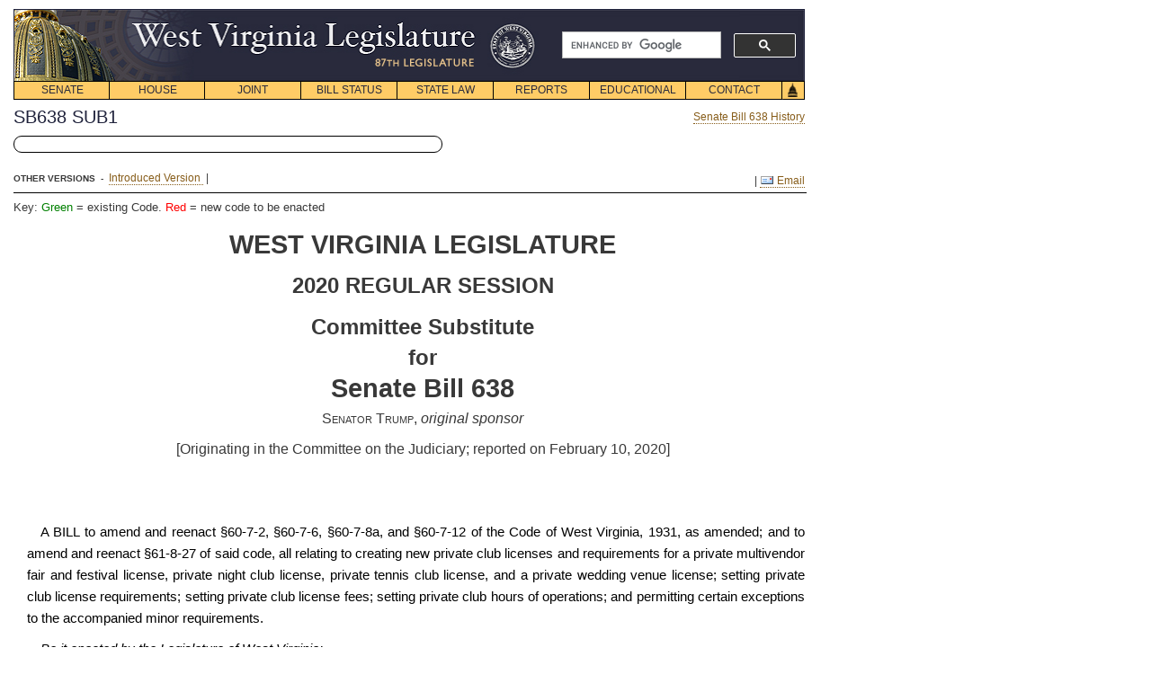

--- FILE ---
content_type: text/html;charset=UTF-8
request_url: https://www.wvlegislature.gov/bill_status/bills_text.cfm?billdoc=SB638%20SUB1.htm&yr=2020&sesstype=RS&billtype=B&houseorig=S&i=638
body_size: 71741
content:
<!doctype html>
<html lang="en">
<head>
<meta charset="utf-8" />


<script type="text/javascript" src="https://code.jquery.com/jquery-1.11.3.min.js"></script>
<script type="text/javascript" src="/js/jquery.cookie.js"></script>
<script type="text/javascript" src="/js/md5.js"></script>
<script type="text/javascript" src="/js/bpopup-0.11.0.min.js"></script>
<style>
.keytext{
	display:hidden;
	font-size:13px;
	margin: 0 0 20px;
}
</style>



<title>SB 638 Text</title>
<meta name="description" content="Bill Status - Bill Text">
<meta name="keywords" content="Legislation, Bill, bill text, West Virginia Bills, West Virginia Bill, West Virginia Legislature, West Virginia, Legislature, WV">
<LINK REL="SHORTCUT ICON" HREF="../images/home_link.gif">

<style type="text/css">
	body,p {margin: 10px 0 0 15px !important;
	padding: 0px !important;
	font-size: 100% !important;
	font: inherit !important;
	font-family: Arial, Helvetica, sans-serif !important;
	vertical-align: baseline !important;
}
#pod-icon{
padding: 5px 5px 12px 10px;
width: 460px;
border: 1px solid black;
border-radius: 10px;
margin-top:8px;
}
#pod-popup{
    background-color:#fff;
    border-radius:5px;
    color:#000;
    display:none; 
    padding:20px;
    min-width:400px;
    min-height: 180px;
}
#pod-popup h3{padding: 0px 10px 10px 0px}
.pod-meta{width:400px;font-size:15px;background-color:#eee;padding:5px;margin:0 0 4px;float:left}
.b-close{
    cursor:pointer;
    position:absolute;
    right:10px;
    top:5px;
}
.b-close img{
width: 40px;
height: auto;
}
 span {font-family: Arial, Helvetica, sans-serif !important;}
 
 p {text-indent: 15px !important;
 line-height:24px !important;}
 .meta-input{
 float:right;
 width:300px;
 font-size:14px;
 }
 #pod-minus{
 margin-left:5px!important;
 width:40px;height:auto
 }
 #pod-plus{
 margin:10px 0 0 0;
 width:40px;
 height:auto
 }
 #pod-count{
 font-size:15px;
 padding:6px;
 }
 #pod-ok{
 width:28px;
 height:auto;
 margin-top:5px;
 }
 #pod-go{
 float:right;
 }
 .pod-input-error{
 border:2px solid red;
 }
 .pod-row{
 vertical-align:middle;
 height:24px;
 padding:0;
 margin:2px 0 4px;
 }
 .del-pod{
 float:left;
 margin:0 4px 0}
</style>

<link rel="stylesheet" type="text/css" href="../styletest1.css" media="screen">
<link rel="stylesheet" type="text/css" href="../stylebillstatus.css" media="screen">
<link rel="stylesheet" type="text/css" href="../printbstat.css" media="print">


<meta name="viewport" content="width=device-width, initial-scale=1">
<script async src="https://cse.google.com/cse.js?cx=5c3144a0752ec82d3"></script>
<script type="text/javascript">

function MM_reloadPage(init) {  //reloads the window if Nav4 resized
  if (init==true) with (navigator) {if ((appName=="Netscape")&&(parseInt(appVersion)==4)) {
    document.MM_pgW=innerWidth; document.MM_pgH=innerHeight; onresize=MM_reloadPage; }}
  else if (innerWidth!=document.MM_pgW || innerHeight!=document.MM_pgH) location.reload();
}
function _autoLayers() { //v1.4 by PVII
 var g,b,k,f,args=_autoLayers.arguments;a=parseInt(args[0]);if(isNaN(a))a=0;
 if(!document.setc){c=new Array();document.setc=true;for(var u=0;u<10;u++){
 c[u]=new Array();}}for(k=0;k<c[a].length;k++){if((g=MM_findObj(c[a][k]))!=null){
 b=(document.layers)?g:g.style;b.visibility="hidden";}}for(k=1;k<args.length;k++){
 if((g=MM_findObj(args[k]))!=null){b=(document.layers)?g:g.style;b.visibility="visible";f=false;
 for(var j=0;j<c[a].length;j++){if(args[k]==c[a][j]) {f=true;}}
 if(!f){c[a][c[a].length++]=args[k];}}}
}
function _Snap() { //v2.65 by PVII
 var x,y,ox,bx,oy,p,tx,a,b,k,d,da,e,el,tw,q0,xx,yy,w1,pa='px',args=_Snap.arguments;a=parseInt(a);
 if(document.layers||window.opera){pa='';}for(k=0;k<(args.length);k+=4){
 if((g=MM_findObj(args[k]))!=null){if((el=MM_findObj(args[k+1]))!=null){
 a=parseInt(args[k+2]);b=parseInt(args[k+3]);x=0;y=0;ox=0;oy=0;p="";tx=1;
 da="document.all['"+args[k]+"']";if(document.getElementById){
 d="document.getElementsByName('"+args[k]+"')[0]";if(!eval(d)){
 d="document.getElementById('"+args[k]+"')";if(!eval(d)){d=da;}}
 }else if(document.all){d=da;}if(document.all||document.getElementById){while(tx==1){
 p+=".offsetParent";if(eval(d+p)){x+=parseInt(eval(d+p+".offsetLeft"));y+=parseInt(eval(d+p+".offsetTop"));
 }else{tx=0;}}ox=parseInt(g.offsetLeft);oy=parseInt(g.offsetTop);tw=x+ox+y+oy;
 if(tw==0||(navigator.appVersion.indexOf("MSIE 4")>-1&&navigator.appVersion.indexOf("Mac")>-1)){
  ox=0;oy=0;if(g.style.left){x=parseInt(g.style.left);y=parseInt(g.style.top);}else{
  w1=parseInt(el.style.width);bx=(a<0)?-5-w1:-10;a=(Math.abs(a)<1000)?0:a;b=(Math.abs(b)<1000)?0:b;
  x=document.body.scrollLeft+event.clientX+bx;y=document.body.scrollTop+event.clientY;}}
 }else if(document.layers){x=g.x;y=g.y;q0=document.layers,dd="";for(var s=0;s<q0.length;s++){
  dd='document.'+q0[s].name;if(eval(dd+'.document.'+args[k])){x+=eval(dd+'.left');y+=eval(dd+'.top');
  break;}}}e=(document.layers)?el:el.style;xx=parseInt(x+ox+a),yy=parseInt(y+oy+b);
 if(navigator.appVersion.indexOf("MSIE 5")>-1 && navigator.appVersion.indexOf("Mac")>-1){
  xx+=parseInt(document.body.leftMargin);yy+=parseInt(document.body.topMargin);}
 e.left=xx+pa;e.top=yy+pa;}}}
}
function _hideDiv(evt) { //v1.3 by PVII
 var b,relT,mT=false; 
 if(document.layers){b=evt.target;if(b.aHide){
  b.visibility="hidden";}else{routeEvent(evt);}
 }else if(document.all&&!window.opera){b=event.srcElement;
  while(b!=null){if(b.tagName=="DIV" && b.ahD){mT=true;break;}b=b.parentElement;}
  if(!b.contains(event.toElement)){b.style.visibility="hidden";}
 }else if(document.getElementById){b=evt.currentTarget;relT=evt.relatedTarget;
  while(relT!=null){if(b==relT){mT=true;break;}
  relT=relT.parentNode;}if(!mT){b.style.visibility="hidden";}}
}
function _autoHide() { //v1.3 by PVII
 var i,g,args=_autoHide.arguments;
 for(i=0;i<args.length;i++){if((g=MM_findObj(args[i]))!=null){
  g.aHide=true;if(document.layers){
  g.captureEvents(Event.MOUSEOUT);}g.onmouseout=_hideDiv;g.ahD=true;}}
}
function MM_findObj(n, d) { //v4.01
  var p,i,x;  if(!d) d=document; if((p=n.indexOf("?"))>0&&parent.frames.length) {
    d=parent.frames[n.substring(p+1)].document; n=n.substring(0,p);}
  if(!(x=d[n])&&d.all) x=d.all[n]; for (i=0;!x&&i<d.forms.length;i++) x=d.forms[i][n];
  for(i=0;!x&&d.layers&&i<d.layers.length;i++) x=MM_findObj(n,d.layers[i].document);
  if(!x && d.getElementById) x=d.getElementById(n); return x;
}
function MM_swapImage() { //v3.0
  var i,j=0,x,a=MM_swapImage.arguments; document.MM_sr=new Array; for(i=0;i<(a.length-2);i+=3)
   if ((x=MM_findObj(a[i]))!=null){document.MM_sr[j++]=x; if(!x.oSrc) x.oSrc=x.src; x.src=a[i+2];}
}
function MM_preloadImages() { //v3.0
 var d=document; if(d.images){ if(!d.MM_p) d.MM_p=new Array();
   var i,j=d.MM_p.length,a=MM_preloadImages.arguments; for(i=0; i<a.length; i++)
   if (a[i].indexOf("#")!=0){ d.MM_p[j]=new Image; d.MM_p[j++].src=a[i];}}
}
 
//  function hov(loc,cls){
//  if(loc.className)
//  loc.className=cls;}
//-->

function init() {
_autoHide('subs1','subs2','subs3','subs4','subs5','subs6','subs7','subs8')
} 

window.onload= init;
</script>


<!-- Google tag (gtag.js) edited 12-11-2023 JDT//DO NOT TOUCH-->
<script async src="https://www.googletagmanager.com/gtag/js?id=G-EED2LTLF4G "></script>
<script>
  window.dataLayer = window.dataLayer || [];
  function gtag(){dataLayer.push(arguments);}
  gtag('js', new Date());

  gtag('config', 'G-EED2LTLF4G ');
</script>
<!-- edited 12-11-2023 JDT//DO NOT TOUCH-->

</head>
<body>
<div id="navskip"><a href="#main" name="begin">skip navigation</a></div>

<div id="mainsearch">
	
	
		<div class="gcse-searchbox-only" data-resultsUrl="https://www.wvlegislature.gov/search.cfm" data-enableHistory="true"></div>
	
</div>


<div id="logo"><img src="/images/header.png" usemap="#m_header" alt="header" name="header" width="878" height="80"  onMouseOver="_autoLayers(0)" >
<map name="m_header"><area shape="rect" coords="126,10,515,53" href="/index.cfm" alt="header"></map></div>

<div id="trigger1"><a href="#" onKeyPress="_autoLayers(0,'subs1');_Snap('mb1','subs1',1,22)" onMouseOver="_autoLayers(0,'subs1');_Snap('mb1','subs1',1,22)">SENATE</a></div>
<div id="subs1" class="submenus">
<a href="/Senate1/president.cfm">PRESIDENT</a>
<a href="/Senate1/roster.cfm">SENATORS</a>
<a href="/committees/senate/main.cfm">COMMITTEES</a>
<a href="http://www.wvlegislature.gov/live.cfm">VIDEO/AUDIO</a>
<a href="/redistricting.cfm">DISTRICT MAPS</a>
<a href="/Senate1/clerk.cfm">SENATE CLERK</a>
<a href="/Senate1/rules.cfm">SENATE RULES</a>
</div>

<div id="trigger2"><a href="#"  onKeyPress="_autoLayers(0,'subs2');_Snap('mb2','subs2',0,22)" onMouseOver="_autoLayers(0,'subs2');_Snap('mb2','subs2',0,22)">HOUSE</a></div>
<div id="subs2" class="submenus">
<a href="/House/speaker.cfm">SPEAKER</a>
<a href="/House/roster.cfm">DELEGATES</a>
<a href="/committees/house/main.cfm">COMMITTEES</a>
<a href="http://www.wvlegislature.gov/live.cfm">VIDEO/AUDIO</a>
<a href="/redistricting.cfm">DISTRICT MAPS</a>
<a href="/House/clerk.cfm">HOUSE CLERK</a>
<a href="/House/rules.cfm">HOUSE RULES</a>
<a href="//house.wvlegislature.gov/">HOUSE STAFF</a>
</div>

<div id="trigger3"><a href="#"  onKeyPress="_autoLayers(0,'subs3');_Snap('mb3','subs3',1,22)" onMouseOver="_autoLayers(0,'subs3');_Snap('mb3','subs3',1,22)">JOINT</a></div>
<div id="subs3" class="submenus">
<a href="/committees/interims/interims.cfm">INTERIM COMMITTEES</a>
<a href="/Joint/administrator.cfm">LEGISLATIVE ADMINISTRATOR</a>
<a href="/Joint/legis_services.cfm">LEGISLATIVE SERVICES DIVISION</a>
<a href="/Joint/legisinfo.cfm">PUBLIC INFORMATION</a>
<a href="/Joint/computercenter.cfm">LEGISLATIVE AUTOMATED SYSTEMS DIVISION</a>
<a href="/Joint/legislative-auditor.cfm">LEGISLATIVE AUDITOR'S OFFICE</a>
<a href="/Joint/perd.cfm">PERFORMANCE EVALUATION & RESEARCH DIVISION</a>
<a href="/Joint/postaudit.cfm">POST AUDIT DIVISION</a>
<a href="/Joint/budget.cfm">BUDGET DIVISION</a>
<a href="/Joint/fiscal-regulatory.cfm">REGULATORY AND FISCAL AFFAIRS DIVISION</a>
<a href="//claims.wvlegislature.gov/">CLAIMS COMMISSION</a>
<a href="/Joint/victims.cfm">CRIME VICTIMS</a>
<a href="/Joint/rule_making.cfm">RULE-MAKING REVIEW</a>
<a href="/Joint/csi.cfm">SPECIAL INVESTIGATIONS</a>
<a href="/Interims/judicial_comp.cfm">JUDICIAL COMP. COMMISSION</a>
<a href="/Joint/rules.cfm">JOINT RULES</a>
<a href="//staff.wvlegislature.gov/"><strong>STAFF INFO</strong></a></div>


<div id="trigger4"><a href="#" onKeyPress="_autoLayers(0,'subs4');_Snap('mb4','subs4',1,22)" onMouseOver="_autoLayers(0,'subs4');_Snap('mb4','subs4',1,22)">BILL STATUS</a></div>
<div id="subs4" class="submenus">
<a href="/Bill_Status/bill_status.cfm">BILL STATUS</a>
<a href="/billstatus_personalized/persbills_login.cfm">BILL TRACKING</a></div>

<div id="trigger5"><a href="#" onKeyPress="_autoLayers(0,'subs5');_Snap('mb5','subs5',1,22)" onMouseOver="_autoLayers(0,'subs5');_Snap('mb5','subs5',1,22)">STATE LAW</a></div>
<div id="subs5" class="submenus">

<a href="//code.wvlegislature.gov">WEST VIRGINIA CODE</a>
<a href="/Educational/publications.cfm#acts">ACTS OF THE LEGISLATURE</a>
<a href="/Educational/publications/WVCode1931.cfm">CODE OF 1931</a>
<a href="/WVCODE/WV_CON.cfm">WV CONSTITUTION</a>
<a href="/WVCODE/US_CON.cfm">US CONSTITUTION</a>
</div>

<div id="trigger6"><a href="#"   onKeyPress="_autoLayers(0,'subs6');_Snap('mb6','subs6',1,22)" onMouseOver="_autoLayers(0,'subs6');_Snap('mb6','subs6',1,22)">REPORTS</a></div>
<div id="subs6" class="submenus">

<a href="/Reports/Agency_Reports/agencylist_all.cfm">AGENCY REPORTS</a>
<a href="/SAGA/Agency.cfm">AGENCY GRANT AWARDS</a>
<a href="/Joint/PERD/reports.cfm">PERFORMANCE EVALUATIONS</a>
<a href="/Joint/Postaudit/reports.cfm">POST AUDITS</a>

</div>

<div id="trigger7"><a href="#"  onKeyPress="_autoLayers(0,'subs7');_Snap('mb7','subs7',1,22)" onMouseOver="_autoLayers(0,'subs7');_Snap('mb7','subs7',1,22)">EDUCATIONAL</a></div>
<div id="subs7" class="submenus">
<a href="/Educational/citizens/guide.cfm">CITIZEN&#8217;S GUIDE</a>
<a href="/Educational/internship.cfm">INTERNSHIP PROGRAM</a>
<a href="//home.wvlegislature.gov/page-program/">PAGE PROGRAM</a>

<a href="/Educational/publications.cfm">PUBLICATIONS</a>
<a href="/photos" title="Visit the Legislature's Capitol Photo Gallery">PHOTO GALLERY</a>
<a href="/Educational/Capitol_History/cap.cfm">CAPITOL HISTORY</a>
<a href="/Educational/Bill_Becomes_Law/Bill_Becomes_Law.cfm">HOW A BILL BECOMES LAW</a>
<!--<a href="/Educational/Kids_Page/kids.html">Kids&#8217; Page</a>--></div>

<div id="trigger8"><a href="#"  onKeyPress="_autoLayers(0,'subs8');_Snap('mb8','subs8',1,22)" onMouseOver="_autoLayers(0,'subs8');_Snap('mb8','subs8',1,22)">CONTACT</a></div>
<div id="subs8" class="submenus">
<a href="/Senate1/roster.cfm">SENATE ROSTER</a>
<a href="/House/roster.cfm">HOUSE ROSTER</a>
<!--<a href="/Contact/capmail.cfm">All Members List</a>-->
<a href="/Joint/legisinfo.cfm">PUBLIC INFO.</a>
<a href="/News_release/news.cfm">NEWS RELEASES</a>
<a href="/Contact/Links/links.cfm">HELPFUL LINKS</a></div>

<div id="triggerhome">
<img name="Home" src="/images/Home.gif" usemap="#m_Home" alt="home" height="21" width="26"></div>

<map name="m_Home">
<area shape="rect" coords="0,0,26,21" href="/index.cfm" alt="home" onMouseOut="MM_swapImage('Home','','/images/Home.gif',1);"  onMouseOver="MM_swapImage('Home','','/images/Home_f2.gif',1);_autoLayers(0)">
</map>

<a name="main" id="main"></a>

<div id="wrapper">

<span id='billversion' class="boldtxthead">
SB638 SUB1 
</span>




<span class="billemail">


<a href="bills_history.cfm?year=2020&sessiontype=RS&input=638"> 
Senate Bill 638 History</a>


</span><br>

<div class='noprint' id='pod-icon' data-qty='0' data-version='' data-remoteip='18.118.139.146' data-billchamber='Senate' data-year='2020' data-billnumber='Bill 638'>
</div>

<br>




<font size="-2"><b>OTHER VERSIONS</b> &nbsp;-&nbsp;</font>

<a href="bills_text.cfm?billdoc=SB638 INTR.htm&yr=2020&sesstype=RS&billtype=B&houseorig=S&i=638" title="HTML  - Introduced Version
 - Senate Bill 638">
Introduced Version
</a>&nbsp;|&nbsp;



<span class="billemail">

<font size="-2"><b></b>&nbsp;</font>
  

 <!--EMAIL-->&nbsp;|&nbsp;<a href="mailto:?subject=SB 638 - Creating new private club licenses and requirements&amp;body=https://www.wvlegislature.gov/bill_status/bills_text.cfm?billdoc=SB638+SUB1.htm%26yr=2020%26sesstype=RS%26billtype=B%26houseorig=S%26i=638"><img src="../images/mail_icon.gif"> Email</a><!--EMAIL-->

</span>




<hr noshade color="#000000" width="880px" size="1px" align="left">



 <div class='keytext'>Key: <span style='color:green'>Green</span> = existing Code. <span style='color:red'>Red</span> = new code to be enacted</div>
<div class='textcontainer'>





<div class=WordSection1>

<p class=TitlePageOrigin>WEST virginia legislature</p>

<p class=TitlePageSession>2020 regular session</p>

<p class=TitlePageBillPrefix>Committee Substitute</p>

<p class=TitlePageBillPrefix>for</p>

<p class=BillNumber>Senate Bill 638</p>

<p class=References><span style='font-variant:small-caps'>Senator Trump, </span><i>original
sponsor</i></p>

<p class=References>[Originating in the Committee on the Judiciary; reported on
February 10, 2020]</p>

</div>

<b><span style='font-size:22.0pt;line-height:200%;font-family:"Arial",sans-serif;
color:windowtext;text-transform:uppercase'><br clear=all style='page-break-before:
always'>
</span></b>

<div class=WordSection2>

<p class=TitleSection><span style='color:windowtext'>A BILL to amend and
reenact §60-7-2, §60-7-6, §60-7-8a, and §60-7-12 of the Code of West Virginia,
1931, as amended; and to amend and reenact §61-8-27 of said code, all relating
to creating new private club licenses and requirements for a private
multivendor fair and festival license, private night club license, private
tennis club license, and a private wedding venue license; setting private club
license requirements; setting private club license fees; setting private club
hours of operations; and permitting certain exceptions to the accompanied minor
requirements.</span></p>

<p class=EnactingClause><span style='color:windowtext'>Be it enacted by the
Legislature of West Virginia:</span></p>

</div>

<i><span style='font-size:11.0pt;line-height:200%;font-family:"Arial",sans-serif;
color:windowtext'><br clear=all style='page-break-before:auto'>
</span></i>

<div class=WordSection3>

<p class=ChapterHeading><span style='color:windowtext'>CHAPTER 60. STATE
CONTROL OF ALCOHOLIC LIQUORS.</span></p>

</div>

<b><span style='font-size:14.0pt;line-height:200%;font-family:"Arial",sans-serif;
color:windowtext;text-transform:uppercase'><br clear=all style='page-break-before:
auto'>
</span></b>

<div class=WordSection4>

<p class=ArticleHeading><span style='color:windowtext'>ARTICLE 7. LICENSES TO
PRIVATE CLUBS.</span></p>

</div>

<b><span style='font-size:12.0pt;line-height:200%;font-family:"Arial",sans-serif;
color:windowtext;text-transform:uppercase'><br clear=all style='page-break-before:
auto'>
</span></b>

<div class=WordSection5>

<p class=SectionHeading><span style='color:windowtext'>§60-7-2. Definitions;
power to lease building for establishment of private club.</span></p>

</div>

<b><span style='font-size:11.0pt;line-height:200%;font-family:"Arial",sans-serif;
color:windowtext'><br clear=all style='page-break-before:auto'>
</span></b>

<div class=WordSection6>

<p class=SectionBody><span style='color:windowtext'>Unless the context in which
used clearly requires a different meaning, as used in this article:</span></p>

<p class=SectionBody><span style='color:windowtext'>(a) “Applicant” means a
private club applying for a license under the provisions of this article.</span></p>

<p class=SectionBody><span style='color:windowtext'>(b) “Code” means the
official Code of West Virginia, 1931, as amended.</span></p>

<p class=SectionBody><span style='color:windowtext'>(c) “Commissioner” means
the West Virginia Alcohol Beverage Control Commissioner.</span></p>

<p class=SectionBody><span style='color:windowtext'>(d) “Licensee” means the
holder of a license to operate a private club granted under this article, which
<s>license shall remain</s> <u>is</u> unexpired, unsuspended, and unrevoked.</span></p>

<p class=SectionBody><span style='color:windowtext'>(e) “Private club” means
any corporation or unincorporated association which either: (1) Belongs to or
is affiliated with a nationally recognized fraternal or veterans’ organization which
is operated exclusively for the benefit of its members, which pays no part of
its income to its shareholders or individual members, which owns or leases a
building or other premises to which club are admitted only duly elected or
approved dues-paying members in good standing of the corporation or association
and their guests while in the company of a member and to which club the general
public is not admitted, and which club maintains in the building or on the
premises a suitable kitchen and dining facility with related equipment for
serving food to members and their guests; <s>or</s> (2) is a nonprofit social
club, which is operated exclusively for the benefit of its members, which pays
no part of its income to its shareholders or individual members, which owns or
leases a building or other premises to which club are admitted only duly
elected or approved dues-paying members in good standing of the corporation or
association and their guests while in the company of a member and to which club
the general public is not admitted, and which club maintains in the building or
on the premises a suitable kitchen and dining facility with related equipment
for serving food to members and their guests; <s>or</s> (3) is organized and
operated for legitimate purposes which has at least 100 duly elected or
approved dues-paying members in good standing, which owns or leases a building
or other premises, including any vessel licensed or approved by any federal
agency to carry or accommodate passengers on navigable waters of this state, to
which club are admitted only duly elected or approved dues-paying members in
good standing of the corporation or association and their guests while in the
company of a member and to which club the general public is not admitted, and
which club maintains in the building or on the premises a suitable kitchen and
dining facility with related equipment and employs a sufficient number of
persons for serving meals to members and their guests; or (4) is organized for
legitimate purposes and owns or leases a building or other delimited premises
in any state, county, or municipal park or at any airport, in which building or
premises a club has been established, to which club are admitted only duly
elected and approved dues-paying members in good standing and their guests
while in the company of a member and to which club the general public is not
admitted, and which maintains in connection with the club a suitable kitchen
and dining facility and related equipment and employs a sufficient number of
persons for serving meals in the club to the members and their guests. </span></p>

<p class=SectionBody><span style='color:windowtext'>(f) “Private fair and
festival” means an applicant for a private club or a licensed private club
meeting the requirements of §60-7-8a of this code for a temporary event, <s>and
the criteria set forth in this subsection</s> which:</span></p>

<p class=SectionBody><span style='color:windowtext'>(1) Has at least 100
members;</span></p>

<p class=SectionBody><span style='color:windowtext'>(2) Has been sponsored,
endorsed, or approved, in writing, by the governing body (or its duly elected
or appointed officers) of either the municipality or of the county wherein the
festival, fair, or other event is to be conducted; </span></p>

<p class=SectionBody><span style='color:windowtext'>(3) Shall prepare, provide,
or engage a food caterer to provide adequate freshly prepared food or meals to
serve its stated members and guests who will be attending the temporary
festival, fair, or other event, and further shall provide any documentation or
agreements of such to the commissioner prior to approval; </span></p>

<p class=SectionBody><span style='color:windowtext'>(4) Shall not use
third-party entities or individuals to purchase, sell, furnish, or serve
alcoholic liquors (liquor and wine), nonintoxicating beer, or nonintoxicating
craft beer; </span></p>

<p class=SectionBody><span style='color:windowtext'>(5) Shall provide adequate
restroom facilities, whether permanent or portable, to serve the stated members
and guests who will be attending the festival, fair, or other event; </span></p>

<p class=SectionBody><span style='color:windowtext'>(6) Shall provide a
floorplan for the proposed premises with a defined and bounded area <u>which
may include both indoor and outdoor property</u>  to safely account for the
ingress and egress of stated members and guests who will be attending the
festival, fair, or other event, <u>the  floorplan shall comprise the licensed
premises, which is authorized for the lawful sale, service, and consumption of
alcoholic liquors throughout the licensed premises whether these activities
were conducted in a building or structure, or outdoors while on the licensed premises;</u>
<s>and</s></span></p>

<p class=SectionBody><u><span style='color:windowtext'>(7) Meets and be subject
to all other private club requirements; and</span></u></p>

<p class=SectionBody><s><span style='color:windowtext'>(7)</span></s><span
style='color:windowtext'> <u>(8)</u> <s>Utilizes</s> <u>Uses</u> an age
verification system approved by the commissioner.</span></p>

<p class=SectionBody><span style='color:windowtext'>(g) “Private hotel” means
an applicant for a private club or licensed private club licensee which:</span></p>

<p class=SectionBody><span style='color:windowtext'>(1) Has at least 2,000
members;</span></p>

<p class=SectionBody><span style='color:windowtext'>(2) Offers short-term,
daily rate accommodations or lodging for members and their guests amounting to
at least 30 separate bedrooms, and also offers a conference center for
meetings;</span></p>

<p class=SectionBody><span style='color:windowtext'>(3) Operates a restaurant
and full kitchen with ovens, four-burner ranges, walk-in freezers, and other
kitchen utensils and apparatus as determined by the commissioner on the
licensed premises and serves freshly prepared food at least 20 hours per week;</span></p>

<p class=SectionBody><span style='color:windowtext'>(4) Maintains, at any one
time, $2,500 of fresh food inventory capable of being prepared in the private
hotel’s full kitchen, and in calculating the food inventory the commissioner
may not include microwavable, frozen, or canned foods;</span></p>

<p class=SectionBody><span style='color:windowtext'>(5) Owns or leases,
controls, operates, and uses acreage amounting to more than one acre but fewer
than three acres, which are contiguous acres of bounded or fenced real property
which would be listed on the licensee’s floorplan and would be used for hotel
and conferences and large contracted-for group-type events such as weddings,
reunions, conferences, meetings, and sporting or recreational events;</span></p>

<p class=SectionBody><span style='color:windowtext'>(6) Lists in the
application referenced in subdivision (5) of this subsection the entire
property and all adjoining buildings and structures on the private hotel’s floorplan
which would comprise the licensed premises, <u>and</u> which would be
authorized for the lawful sales, service, and consumption of alcoholic liquors
throughout the licensed premises whether these activities were conducted in a
building or structure or outdoors while on the private hotel’s licensed
premises and as noted on the private hotel’s floorplan;</span></p>

<p class=SectionBody><span style='color:windowtext'>(7) Has an identified
person, persons, or entity that has right, title, and ownership or lease
interest in the real property buildings and structures located on the proposed
licensed premises; <s>and</s></span></p>

<p class=SectionBody><u><span style='color:windowtext'>(8) Meets and is subject
to all other private club requirements; and</span></u><span style='color:windowtext'>
</span></p>

<p class=SectionBody><s><span style='color:windowtext'>(8)</span></s><span
style='color:windowtext'> <u>(9)</u> <s>Utilizes</s> <u>Uses</u> an age
verification system approved by the commissioner. </span></p>

<p class=SectionBody><span style='color:windowtext'>(h) <u>“Private multivendor
fair and festival” means an applicant for a private club or a licensed private
club meeting the requirements of §60-7-8a of this code for a temporary one-day
event where multiple vendors  share liability and apply for a temporary license
with each vendor being permitted to temporarily purchase, sell, furnish, or
serve alcoholic liquors (liquor and wine), nonintoxicating beer, or
nonintoxicating craft beer, and which:</u></span></p>

<p class=SectionBody><u><span style='color:windowtext'>(1) Has at least </span></u><u><span
style='font-size:10.0pt;line-height:200%;color:windowtext'>two </span></u><u><span
style='color:windowtext'>separate and unrelated vendors applying for the license
and certifying that at least 100 members will be in attendance;</span></u></p>

<p class=SectionBody><u><span style='color:windowtext'>(2) Has each vendor
provide documentation that the one-day event and each vendor has been
sponsored, endorsed, or approved, in writing, by the governing body, or its
duly elected or appointed officers, of either the municipality or of the county
in which the festival, fair, or other event is to be conducted; </span></u></p>

<p class=SectionBody><u><span style='color:windowtext'>(3) Prepare, provide, or
engages a food caterer to prepare and provide adequate freshly prepared food or
meals to serve its stated members and guests who will be attending the
temporary festival, fair, or other event, and further shall provide any
documentation or agreements of such to the commissioner prior to approval; </span></u></p>

<p class=SectionBody><u><span style='color:windowtext'>(4) Shall purchase all
alcoholic liquors for the event and not use third-party entities or individuals
to purchase, sell, furnish, or serve alcoholic liquors (liquor and wine),
nonintoxicating beer, or nonintoxicating craft beer; </span></u></p>

<p class=SectionBody><u><span style='color:windowtext'>(5) Shall provide
adequate restroom facilities, whether permanent or portable, to serve the
stated members and guests who will be attending the festival, fair, or other
event; </span></u></p>

<p class=SectionBody><u><span style='color:windowtext'>(6) Shall provide an
agreement between the vendors and executed by all vendors and/or food caterers
stating that each vendor is jointly and severally liable for any improper acts
or conduct committed during the event;</span></u></p>

<p class=SectionBody><u><span style='color:windowtext'>(7) Shall provide a
security plan indicating all vendor points of service, entrances, and exits in
order to verify members, patrons, and guests ages, whether a member, patron, or
guest is intoxicated, and to provide for the public health and safety of
members, patrons, and guests;</span></u></p>

<p class=SectionBody><u><span style='color:windowtext'>(8) Provides a floorplan
for the proposed premises with one defined and bounded indoor and/or outdoor
area to safely account for the ingress and egress of stated members, patrons,
and guests who will be attending the festival, fair, or other event, and such
floorplan shall comprise the licensed premises, which is authorized for the
lawful sale, service, and consumption of alcoholic liquors throughout the
licensed premises whether these activities were conducted in a building or
structure, or outdoors while on the licensed premises; </span></u></p>

<p class=SectionBody><u><span style='color:windowtext'>(9) Shall meet and be
subject to all other private club requirements; and</span></u></p>

<p class=SectionBody><u><span style='color:windowtext'>(10) Uses an age
verification system approved by the commissioner.</span></u></p>

<p class=SectionBody><u><span style='color:windowtext'>(i) “Private night club”
means an applicant for a private club or a licensed private club that operates fewer
than seven days a week and primarily does not open for business until the
evening or after 9:00 p.m. on weeknights and/or weekends and must close on or
before 4:00 a.m., with all music, entertainment, dancing, or other related
activities ceasing at 3:30 a.m., all liquor, wine, nonintoxicating beer, and
nonintoxicating craft beer sales ceasing at 3:30 a.m., and the private night
club closed and all staff, employees, patrons, and persons exited from the
licensed premises by 4:00 a.m.; and further meeting the criteria set forth in
this subsection which:</span></u></p>

<p class=SectionBody><u><span style='color:windowtext'>(1) Has at least 100
members;</span></u></p>

<p class=SectionBody><u><span style='color:windowtext'>(2) Does not use
third-party entities or individuals to purchase, sell, furnish, or serve
alcoholic liquors (liquor and wine), nonintoxicating beer, or nonintoxicating
craft beer; </span></u></p>

<p class=SectionBody><u><span style='color:windowtext'>(3) Lists all managers
and persons involved in the day-to-day management of the proposed premises or
the licensed premises on its license application;</span></u></p>

<p class=SectionBody><u><span style='color:windowtext'>(4) Obtains liquor
liability insurance at minimum coverage of $1 million per occurrence;</span></u></p>

<p class=SectionBody><u><span style='color:windowtext'>(5) Provides a security
plan and employs security personnel to protect the health and safety of the
members, patrons, guests, and the public;</span></u></p>

<p class=SectionBody><u><span style='color:windowtext'>(6) Provides a detailed
floorplan for the proposed premises; </span></u></p>

<p class=SectionBody><u><span style='color:windowtext'>(7) Meets and is subject
to all other private club requirements; and</span></u></p>

<p class=SectionBody><u><span style='color:windowtext'>(8) Provides and uses an
age verification system approved by the commissioner.</span></u></p>

<p class=SectionBody><u><span style='color:windowtext'>(j)</span></u><span
style='color:windowtext'> “Private resort hotel” means an applicant for a
private club or licensed private club licensee <s>meeting the criteria set
forth in this subsection</s> which:</span></p>

<p class=SectionBody><span style='color:windowtext'>(1) Has at least 5,000
members;</span></p>

<p class=SectionBody><span style='color:windowtext'>(2) Offers short-term, daily
rate accommodations or lodging for members and their guests amounting to at
least 50 separate bedrooms;</span></p>

<p class=SectionBody><span style='color:windowtext'>(3) Operates a restaurant
and full kitchen with ovens, six-burner ranges, walk-in freezers, and other
kitchen utensils and apparatus as determined by the commissioner on the
licensed premises and serves freshly prepared food at least 25 hours per week;</span></p>

<p class=SectionBody><span style='color:windowtext'>(4) Maintains, at any one
time, $5,000 of fresh food inventory capable of being prepared in the private
resort hotel’s full kitchen, and in calculating the food inventory the
commissioner may not include microwavable, frozen, or canned foods;</span></p>

<p class=SectionBody><span style='color:windowtext'>(5) Owns or leases,
controls, operates, and uses acreage amounting to at least 10 contiguous acres
of bounded or fenced real property which would be listed on the licensee’s
floorplan, <u>which may include both indoor and/or outdoor property,</u> and
would be used for destination, resort, and large contracted-for group-type
events such as weddings, reunions, conferences, meetings, and sporting or
recreational events;</span></p>

<p class=SectionBody><span style='color:windowtext'>(6) Lists the entire
property from subdivision (5) of this subsection and all adjoining buildings
and structures on the private resort hotel’s floorplan which would comprise the
licensed premises, which would be authorized for the lawful sales, service, and
consumption of alcoholic liquors throughout the licensed premises whether these
activities were conducted in a building or structure, or outdoors while on the
private resort hotel’s licensed premises and as noted on the private resort
hotel’s floorplan;</span></p>

<p class=SectionBody><span style='color:windowtext'>(7) Has an identified
person or persons or entity that has right, title, and ownership or lease
interest in the real property buildings and structures located on the proposed
licensed premises; </span></p>

<p class=SectionBody><span style='color:windowtext'>(8) <s>Utilizes</s> <u>Uses</u>
an age verification system approved by the commissioner; <s>and</s></span></p>

<p class=SectionBody><u><span style='color:windowtext'>(9) Meets and is subject
to all other private club requirements; and</span></u></p>

<p class=SectionBody><s><span style='color:windowtext'>(9)</span></s><u><span
style='color:windowtext'>(10)</span></u><span style='color:windowtext'> May
have a separately licensed resident brewer with a brewpub license
inner-connected via a walkway, doorway, or entryway, all as determined and
approved by the commissioner, for limited access during permitted hours of
operation for tours and complimentary samples at the resident brewery.  </span></p>

<p class=SectionBody><s><span style='color:windowtext'>(i)</span></s><u><span
style='color:windowtext'>(k)</span></u><span style='color:windowtext'> “Private
golf club” means an applicant for a private club or licensed private club
licensee <s>meeting the criteria set forth in this subsection</s> which:</span></p>

<p class=SectionBody><span style='color:windowtext'>(1) Has at least 100
members;</span></p>

<p class=SectionBody><span style='color:windowtext'>(2) Maintains at least one
18-hole golf course with separate and distinct golf playing holes, not reusing
nine golf playing holes to comprise the 18 golf playing holes, and a clubhouse;</span></p>

<p class=SectionBody><span style='color:windowtext'>(3) Operates a restaurant
and full kitchen with ovens, as determined by the commissioner, on the licensed
premises and serves freshly prepared food at least 15 hours per week;</span></p>

<p class=SectionBody><span style='color:windowtext'>(4) Owns or leases,
controls, operates, and uses acreage amounting to at least 80 contiguous acres
of bounded or fenced real property which would be listed on the private golf
club’s floorplan and could be used for golfing events and large contracted-for
group-type events such as weddings, reunions, conferences, meetings, and
sporting or recreational events;</span></p>

<p class=SectionBody><span style='color:windowtext'>(5) Lists the entire
property from subdivision (4) of this subsection and all adjoining buildings
and structures on the private golf club’s floorplan which would comprise the
licensed premises, which would be authorized for the lawful sales, service, and
consumption of alcoholic liquors throughout the licensed premises whether these
activities were conducted in a building or structure, or outdoors while on the
private golf club’s licensed premises and as noted on the private golf club’s
floorplan;</span></p>

<p class=SectionBody><span style='color:windowtext'>(6) Has an identified
person or persons or entity that has right, title, and ownership interest in
the real property buildings and structures located on the proposed licensed
premises; <s>and</s></span></p>

<p class=SectionBody><u><span style='color:windowtext'>(7) Meets and is subject
to all other private club requirements; and</span></u><span style='color:windowtext'>
</span></p>

<p class=SectionBody><s><span style='color:windowtext'>(7)</span></s><span
style='color:windowtext'> <u>(8)</u> <s>Utilizes</s> <u>Uses</u> an age
verification system approved by the commissioner.</span></p>

<p class=SectionBody><s><span style='color:windowtext'>(j)</span></s><span
style='color:windowtext'> <u>(l)</u> “Private nine-hole golf course” means an
applicant for a private club or licensed private club licensee meeting the
criteria set forth in this subsection which:</span></p>

<p class=SectionBody><span style='color:windowtext'>(1) Has at least 50
members;</span></p>

<p class=SectionBody><span style='color:windowtext'>(2) Maintains at least one
nine-hole golf course with separate and distinct golf playing holes;</span></p>

<p class=SectionBody><span style='color:windowtext'>(3) Operates a restaurant
and full kitchen with ovens, as determined by the commissioner, on the licensed
premises and serves freshly prepared food at least 15 hours per week;</span></p>

<p class=SectionBody><span style='color:windowtext'>(4) Owns or leases,
controls, operates, and uses acreage amounting to at least 30 contiguous acres
of bounded or fenced real property which would be listed on the private
nine-hole golf course’s floorplan and could be used for golfing events and large
contracted-for group-type events such as weddings, reunions, conferences,
meetings, and sporting or recreational events;</span></p>

<p class=SectionBody><span style='color:windowtext'>(5) Lists the entire
property from subdivision (4) of this subsection and all adjoining buildings
and structures on the private nine-hole golf course’s floorplan which would
comprise the licensed premises, which would be authorized for the lawful sales,
service, and consumption of alcoholic liquors throughout the licensed premises
whether these activities were conducted in a building or structure, or outdoors
while on the private nine-hole golf course’s licensed premises and as noted on
the private nine-hole golf course’s floorplan;</span></p>

<p class=SectionBody><span style='color:windowtext'>(6) Has an identified
person, persons, or entity that has right, title, and ownership interest in the
real property buildings and structures located on the proposed licensed
premises; <s>and</s></span></p>

<p class=SectionBody><u><span style='color:windowtext'>(7) Meets and is subject
to all other private club requirements; and</span></u><span style='color:windowtext'>
</span></p>

<p class=SectionBody><s><span style='color:windowtext'>(7)</span></s><u><span
style='color:windowtext'>(8)</span></u><span style='color:windowtext'> <s>Utilizes</s>
<u>Uses </u>an age verification system approved by the commissioner.</span></p>

<p class=SectionBody><u><span style='color:windowtext'>(m) “Private tennis
club” means an applicant for a private club or licensed private club licensee
which:</span></u></p>

<p class=SectionBody><u><span style='color:windowtext'>(1) Has at least 100
members;</span></u></p>

<p class=SectionBody><u><span style='color:windowtext'>(2) Maintains at least
five separate and distinct tennis courts, either indoor or outdoor, and a
clubhouse or similar facility;</span></u></p>

<p class=SectionBody><u><span style='color:windowtext'>(3) Has a restaurant and
full kitchen with ovens, as determined by the commissioner, on the licensed
premises and is capable of serving freshly prepared food;</span></u></p>

<p class=SectionBody><u><span style='color:windowtext'>(4) Owns or leases,
controls, operates, and uses acreage amounting to at least two contiguous acres
of bounded or fenced real property which would be listed on the private tennis
club’s floorplan and could be used for tennis events and large contracted-for
group-type events such as weddings, reunions, conferences, tournaments,
meetings, and sporting or recreational events;</span></u></p>

<p class=SectionBody><u><span style='color:windowtext'>(5) Lists the entire
property from subdivision (4) of this subsection and all adjoining buildings
and structures on the private golf club’s floorplan which would comprise the
licensed premises, which would be authorized for the lawful sales, service, and
consumption of alcoholic liquors throughout the licensed premises whether these
activities were conducted in a building or structure, or outdoors while on the
private tennis club’s licensed premises and as noted on the private tennis
club’s floorplan;</span></u></p>

<p class=SectionBody><u><span style='color:windowtext'>(6) Has an identified
person or persons or entity that has right, title, and ownership interest in
the real property buildings and structures located on the proposed licensed
premises; </span></u></p>

<p class=SectionBody><u><span style='color:windowtext'>(7) Meets and is subject
to all other private club requirements; and </span></u></p>

<p class=SectionBody><u><span style='color:windowtext'>(8) Uses an age
verification system approved by the commissioner.</span></u></p>

<p class=SectionBody><u><span style='color:windowtext'>(n) “Private wedding
venue” means an applicant for a private club or licensed private club licensee
that is only open for reserved weddings, reunions, conferences, meetings, or
other events and does not maintain daily or regular operating hours, which:</span></u></p>

<p class=SectionBody><u><span style='color:windowtext'>(1) Has at least 25
members;</span></u></p>

<p class=SectionBody><u><span style='color:windowtext'>(2) Maintains a venue,
facility, barn, or pavilion primarily for weddings, reunions, conferences,
meetings, or other events where parties must reserve the venue, facility, barn,
or pavilion in advance of the event;  </span></u></p>

<p class=SectionBody><u><span style='color:windowtext'>(3) Operates a
restaurant and full kitchen with ovens, as determined by the commissioner, on
the licensed premises  capable of serving freshly prepared food, or engages a
food caterer to provide adequate freshly prepared food or meals to serve its
stated members, guests, and patrons who will be attending the event at the
private wedding venue, and further the applicant or licensee shall provide any
documentation or agreements of such to the commissioner prior to approval of
this food catering  arrangement;</span></u></p>

<p class=SectionBody><u><span style='color:windowtext'>(4) Owns or leases,
controls, operates, and uses acreage amounting to at least two contiguous acres
of bounded or fenced real property or can verify that if the property is less
than two acres that the property is remotely located, as determined by the
commissioner, which would be listed on the private wedding venue’s floorplan
and could be used for contracted-for group-type weddings, reunions,
conferences, meetings, or other events;</span></u></p>

<p class=SectionBody><u><span style='color:windowtext'>(5) Lists the entire property
from subdivision (4) of this subsection and all adjoining buildings and
structures on the private wedding venue’s floorplan which would comprise the
licensed premises, which would be authorized for the lawful sales, service, and
consumption of alcoholic liquors throughout the licensed premises whether these
activities were conducted in a building or structure or outdoors while on the
private wedding venue’s licensed premises and as noted on the private wedding
venue’s floorplan;</span></u></p>

<p class=SectionBody><u><span style='color:windowtext'>(6) Has an identified
person, persons, or entity that has right, title, and ownership interest in the
real property buildings and structures located on the proposed licensed
premises; </span></u></p>

<p class=SectionBody><u><span style='color:windowtext'>(7) Meets and is subject
to all other private club requirements; and </span></u></p>

<p class=SectionBody><u><span style='color:windowtext'>(8) Uses an age verification
system approved by the commissioner.</span></u></p>

<p class=SectionBody><span style='color:windowtext'>The Department of Natural
Resources, the authority governing any county or municipal park, or any county
commission, municipality, other governmental entity, public corporation, or
public authority operating any park or airport may lease as lessor a building
or portion thereof or other limited premises in any such park or airport to any
corporation or unincorporated association for the establishment of a private
club pursuant to this article.</span></p>

<p class=SectionHeading><span style='color:windowtext'>§60-7-6. Annual license
fee; partial fee; and reactivation fee.</span></p>

</div>

<b><span style='font-size:11.0pt;line-height:200%;font-family:"Arial",sans-serif;
color:windowtext'><br clear=all style='page-break-before:auto'>
</span></b>

<div class=WordSection7>

<p class=SectionBody><span style='color:windowtext'>(a) The annual license fee
for a license issued under the provisions of this article to a fraternal or
veterans’ organization or a nonprofit social club shall be $750.</span></p>

<p class=SectionBody><span style='color:windowtext'>(b) The annual license fee for
a license issued under the provisions of this article to a private club other
than a private club of the type specified in subsection (a) of this section <s>shall
be</s> <u>is</u> $1,000 if the private club has fewer than 1,000 members, <s>$2,000
</s>$<u>1,500</u> if the private club is a private nine-hole golf course, <u>private
tennis club, or a private wedding venue</u> as defined in §60-7-2 of this code;
$2,500 if the private club has 1,000 or more members, <u>or is a private golf
club as defined in §60-7-2 of this code;</u> $4,000 if the private club is a
private hotel with three or fewer designated areas or a private<s> golf</s> <u>night</u>
club as defined in §60-7-2 of this code, and further, if the private club is a
private resort hotel as defined in §60-7-2 of this code, <s>said</s> <u>the </u>private
resort hotel may designate areas within the licensed premises for the lawful
sale, service, and consumption of alcoholic liquors as provided for by this
article. The annual license fee for a private resort hotel with five or fewer
designated areas <s>shall be</s> <u>is</u> $7,500, and the annual license fee
for a private resort hotel with at least six but no more than 10 designated
areas <s>shall be</s> <u>is </u>$12,500. The annual license fee for a private
resort hotel with at least 11 but no more than 15 designated areas <s>shall be</s>
<u>is</u> $17,500. The annual license fee for a private resort hotel with no
fewer than 15 nor more than 20 designated areas <s>shall be</s> <u>is</u> $22,500:
<i>Provided</i>, That a private resort hotel having obtained the license and
paid the $22,500 annual license fee may, upon application to and approval of
the commissioner, designate additional areas for a period not to exceed seven
days for an additional fee of $150 per day, per designated area. </span></p>

<p class=SectionBody><span style='color:windowtext'>(c) The fee for any <s>such
</s>license issued following January 1 of any year and to expire on June 30 of <s>such</s>
<u>that</u> year shall be one half of the annual license fee prescribed by
subsections (a) and (b) of this section.</span></p>

<p class=SectionBody><span style='color:windowtext'>(d) A licensee that fails
to complete a renewal application and make payment of its annual license fee in
renewing its license on or before June 30 of any subsequent year, after initial
application, shall <s>be charged</s> <u>pay</u> an additional $150 reactivation
fee. The fee payment may not be prorated or refunded, and the reactivation fee
must be paid prior to the processing of any renewal application and payment of
the applicable full year annual license fee. A licensee who continues to
operate upon the expiration of its license is subject to all fines, penalties,
and sanctions available in §60-7-13 and §60-7-13a of this code, all as
determined by the commissioner.</span></p>

<p class=SectionBody><span style='color:windowtext'>(e) All <s>such</s> fees
shall be paid by the commissioner to the State Treasurer and credited to the
General Revenue Fund of the state.</span></p>

<p class=SectionHeading><span style='color:windowtext'>§60-7-8a. Special
license for a private fair and festival <u>and private multivendor fair and
festival;</u> licensee fee and application; license fee; license subject to
provisions of article; exception.</span></p>

</div>

<b><span style='font-size:11.0pt;line-height:200%;font-family:"Arial",sans-serif;
color:windowtext'><br clear=all style='page-break-before:auto'>
</span></b>

<div class=WordSection8>

<p class=SectionBody><span style='color:windowtext'>(a) There is <s>hereby </s>created
a special license designated Class S2 private fair and festival license for the
retail sale of liquor, wine, nonintoxicating beer, and nonintoxicating craft
beer for on-premises consumption.</span></p>

<p class=SectionBody><span style='color:windowtext'>(b) <u>There is created a
special license designated a Class S3 private multivendor fair and festival
license for the retail sale of liquor, wine, nonintoxicating beer, and nonintoxicating
craft beer for on-premises consumption.</u></span></p>

<p class=SectionBody><u><span style='color:windowtext'>(c)</span></u><span
style='color:windowtext'> To be eligible for the license authorized by
subsection (a) of this section, the private fair and festival or other event
shall: </span></p>

<p class=SectionBody><span style='color:windowtext'>(1) Be sponsored, endorsed,
or approved by the governing body or its designee of the county or municipality
in which the private fair and festival or other event is located;</span></p>

<p class=SectionBody><span style='color:windowtext'>(2) Make application with
the commission at least 15 days pursuant to the private fair, festival, or
other event;</span></p>

<p class=SectionBody><span style='color:windowtext'>(3) Pay a nonrefundable,
nonprorated license fee of $750; and</span></p>

<p class=SectionBody><span style='color:windowtext'>(4) Be approved by the
commissioner to operate the private fair, festival, or other event.   <u>(d) To
be eligible for the license authorized by subsection (b) of this section, the
private multivendor fair and festival or other event shall: </u></span></p>

<p class=SectionBody><u><span style='color:windowtext'>(1) Be sponsored,
endorsed, or approved by the governing body or its designee of the county or
municipality in which the private multivendor fair and festival or other event
is located;</span></u></p>

<p class=SectionBody><u><span style='color:windowtext'>(2) Shall make
application with the commission at least 15 days pursuant to the private multivendor
fair, festival, or other event;</span></u></p>

<p class=SectionBody><u><span style='color:windowtext'>(3) Pay a nonrefundable,
nonprorated license fee of $1,500; and</span></u></p>

<p class=SectionBody><u><span style='color:windowtext'>(4) Be approved by the
commissioner to operate the private multivendor fair, festival, or other event.</span></u><span
style='color:windowtext'> </span></p>

<p class=SectionBody><s><span style='color:windowtext'>(c)</span></s><span
style='color:windowtext'> <u>(e)</u> A private fair and festival license under
this section shall be for a duration of no more than 10 consecutive days and no
more than six licenses may be issued to the same person or entity in a calendar
year.</span></p>

<p class=SectionBody><u><span style='color:windowtext'>(f) A private multivendor
fair and festival license under this section shall be for a duration of no more
than one day and no more than six licenses may be issued to the same person or
entity in a calendar year. Separate applications may be filed and licenses may
be issued for consecutive days. </span></u></p>

<p class=SectionBody><s><span style='color:windowtext'>(d)</span></s><u><span
style='color:windowtext'>(g)</span></u><span style='color:windowtext'>
Nonintoxicating beer and nonintoxicating craft beer sold, furnished, tendered,
or served pursuant to the <u>Class S2 and Class S3 licenses</u> <s>license</s>
created by this section must be purchased from the licensed distributor that
services the area in which the private fair and festival, <u>or private multivendor
fair or festival</u> is held or from a resident brewer acting in a limited
capacity as a distributor, all in accordance with §11-16-1 <i>et seq.</i> of
this code.</span></p>

<p class=SectionBody><s><span style='color:windowtext'>(e)</span></s><u><span
style='color:windowtext'>(h)</span></u><span style='color:windowtext'> Wine
sold, furnished, tendered, or served pursuant to the <u>Class S2 and Class S3 licenses</u>
<s>license</s> created by this section shall be purchased from a licensed
distributor, winery, or farm winery in accordance with §60-8-1 <i>et seq.</i>
of this code.</span></p>

<p class=SectionBody><s><span style='color:windowtext'>(f)</span></s><u><span
style='color:windowtext'>(i)</span></u><span style='color:windowtext'>  Liquor
sold, furnished, tendered, or served pursuant to the <u>S2 and S3 licenses </u><s>license</s>
created by this section shall be purchased from a licensed retail liquor outlet
in the market zone or contiguous market zone where the private fair or festival,
<u>or private multivendor fair or festival</u> is occurring, all in accordance
with §60-3A-1 <i>et seq.</i> of this code.</span></p>

<p class=SectionBody><s><span style='color:windowtext'>(g)</span></s><u><span
style='color:windowtext'>(j)</span></u><span style='color:windowtext'> A
licensee authorized by this section may <s>utilize</s> <u>use</u> bona fide
employees or volunteers to sell, furnish, tender, or serve the nonintoxicating
beer, nonintoxicating craft beer, wine, or liquor.</span></p>

<p class=SectionBody><s><span style='color:windowtext'>(h)</span></s><u><span
style='color:windowtext'>(k)</span></u><span style='color:windowtext'> Licensed
representatives of a brewer, resident brewer, beer distributor, wine
distributor, wine supplier, winery, farm winery, distillery, mini-distillery,
and liquor broker representatives may attend a private fair and festival, <u>or
private multivendor fair and festival</u> and discuss their respective products
but <s>shall</s> <u>may</u> not <s>engage in the selling, furnishing,
tendering, or serving of</s> <u>sell, furnish, tender, or serve</u> any
nonintoxicating beer, nonintoxicating craft beer, wine, or liquor.</span></p>

<p class=SectionBody><s><span style='color:windowtext'>(i)</span></s><u><span
style='color:windowtext'>(l) A licensee authorized by this section shall cease
all operations by 1:00 a.m., including but not limited to: Alcohol sales,
alcohol purchases, alcohol consumption, and any entertainment or other related
activity, and all staff or employees who are cleaning or closing the fair or
festival shall leave the licensed premises when the licensed premises closes by
2:00 a.m. </span></u></p>

<p class=SectionBody><s><span style='color:windowtext'>(j)</span></s><u><span
style='color:windowtext'>(m)</span></u><span style='color:windowtext'> A
license issued under this section and the licensee are subject to all other
provisions of this article and the rules and orders of the commissioner: <i>Provided</i>,
That the commissioner may by rule or order allow certain waivers or exceptions
with respect to those provisions, rules, or orders as the circumstances of each
private fair and festival <u>or private multivendor fair or festival</u> require,
including without limitation, the right to revoke or suspend immediately any
license issued under this section prior to any notice or hearing,
notwithstanding §60-7-13a of this code: <i>Provided, however</i>, That under no
circumstances may the provisions of §60-7-12 of this code be waived or an
exception granted with respect <s>thereto</s> <u>to those provisions</u>.</span></p>

<p class=SectionHeading><span style='color:windowtext'>§60-7-12. Certain acts
of licensee prohibited; criminal penalties.</span></p>

</div>

<b><span style='font-size:11.0pt;line-height:200%;font-family:"Arial",sans-serif;
color:windowtext'><br clear=all style='page-break-before:auto'>
</span></b>

<div class=WordSection9>

<p class=SectionBody><span style='color:windowtext'>(a) It is unlawful for any
licensee, or agent, employee, or member thereof, on <s>such</s> <u>the </u>licensee’s
premises to:</span></p>

<p class=SectionBody><span style='color:windowtext'>(1) Sell, offer for sale,
tender, or serve any alcoholic liquors other than by the drink poured from the
original package or container, except as authorized in §60-6-8 of this code;</span></p>

<p class=SectionBody><span style='color:windowtext'>(2) Authorize or permit any
disturbance of the peace, obscene, lewd, immoral, or improper entertainment,
conduct, or practice, gambling, or any slot machine, multiple-coin console
machine, multiple-coin console slot machine, or device in the nature of a slot
machine; however, various games, gaming, and wagering conducted by duly
licensed persons of the West Virginia State Lottery Commission, charitable
bingo games conducted by duly licensed charitable or public service
organization (or its auxiliaries), pursuant to §47-20-1 <i>et seq.</i> of this
code, and charitable raffle games conducted by a duly licensed charitable or
public service organization (or its auxiliaries), pursuant to §47-21-1 <i>et
seq.</i> of this code, all of which are permissible on a licensee’s licensed
premises when operated in accordance with this code, rules, and regulations: <i>Provided</i>,
That a private resort hotel holding a license issued pursuant to §60-7-1 <i>et
seq.</i> of this code, may sell, tender, or dispense nonintoxicating beer,
wine, or alcoholic liquors in or on the premises licensed under §29-22A-1 <i>et
seq.</i> and §29-22C-1 <i>et seq.</i>, or §29-25-1 <i>et seq.</i> of this code,
during hours of operation authorized by §29-22A-1 <i>et seq.</i> and §29-22C-1 <i>et
seq.</i>, or §29-25-1 <i>et seq.</i> of this code;</span></p>

<p class=SectionBody><span style='color:windowtext'>(3) Sell, give away, or
permit the sale of, gift to, or the procurement of any nonintoxicating beer,
wine, or alcoholic liquors for or to, or permit the consumption of
nonintoxicating beer, wine, or alcoholic liquors on the licensee’s premises, by
any person less than 21 years of age;</span></p>

<p class=SectionBody><span style='color:windowtext'>(4) Sell, give away, or
permit the sale of, gift to, or the procurement of any nonintoxicating beer,
wine, or alcoholic liquors, for or to any person known to be deemed legally
incompetent, or for or to any person who is physically incapacitated due to
consumption of nonintoxicating beer, wine, or alcoholic liquor or the use of
drugs;</span></p>

<p class=SectionBody><span style='color:windowtext'>(5) Sell, give, or dispense
nonintoxicating beer, wine, or alcoholic liquors in or on any licensed
premises, or in any rooms directly connected therewith between the hours of
3:00 a.m. and 7:00 a.m. on weekdays or Saturdays, between the hours of 3:00
a.m. and 10:00 a.m. on any Sunday or, between the hours of 3:00 a.m. and 1:00
p.m. in any county upon approval as provided for in §7-1-3ss of this code, on
any Sunday: <i><u>Provided,</u></i><u>  That a private night club licensee
shall not sell, give, or dispense nonintoxicating beer, wine, or alcoholic
liquors in or on any licensed premises, or in any rooms directly connected with
the licensed premises between the hours of 3:30 a.m. and 7:00 a.m. on weekdays
or Saturdays, between the hours of 3:30 a.m. and 10:00 a.m. on any Sunday or,
between the hours of 3:30 a.m. and 1:00 p.m. in any county where a county option
election has been held  pursuant to §7-1-3ss of this code: <i>Provided,
however,</i> That a private night club shall cease all music, entertainment,
dancing or other related activities at 3 a.m., and the licensed premises shall
close and all staff, employees, patrons, and persons shall exit from the
licensed premises by 4 a.m.: <i>Provided further</i>, That a private fair or
festival and a private multivendor fair or festival must cease operations and
cease all activities as set forth in §60-7-8a(i) of this code; </u></span></p>

<p class=SectionBody><span style='color:windowtext'>(6) Permit the consumption
by, or serve to, on the licensed premises any nonintoxicating beer, wine, or
alcoholic liquors, covered by this article, to any person who is less than 21
years of age;</span></p>

<p class=SectionBody><span style='color:windowtext'>(7) With the intent to
defraud, alter, change, or misrepresent the quality, quantity, or brand name of
any alcoholic liquor;</span></p>

<p class=SectionBody><span style='color:windowtext'>(8) Sell or offer for sale
any alcoholic liquor to any person who is not a duly elected or approved
dues-paying member in good standing of <s>said</s> <u>the</u> private club or a
guest of <s>such</s> <u>the</u> member;</span></p>

<p class=SectionBody><span style='color:windowtext'>(9) Sell, offer for sale,
give away, facilitate the use of, or allow the use of carbon dioxide,
cyclopropane, ethylene, helium, or nitrous oxide for purposes of human
consumption except as authorized by the commissioner;</span></p>

<p class=SectionBody><span style='color:windowtext'>(10)(A) Employ any person
who is less than 18 years of age in a position where the primary responsibility
for <s>such</s> <u>the</u> employment is to sell, furnish, tender, serve, or
give nonintoxicating beer, wine, or alcoholic liquors to any person;</span></p>

<p class=SectionBody><span style='color:windowtext'>(B) Employ any person who
is between the ages of 18 and 21 who is not directly supervised by a person
aged 21 or over in a position where the primary responsibility for <s>such</s> <u>the
</u>employment is to sell, furnish, tender, serve, or give nonintoxicating
beer, wine, or alcoholic liquors to any person; or</span></p>

<p class=SectionBody><span style='color:windowtext'>(11) Violate any reasonable
rule of the commissioner.</span></p>

<p class=SectionBody><span style='color:windowtext'>(b) It is lawful for any
licensee to advertise price and brand in any news media or other means, outside
of the licensee’s premises.</span></p>

<p class=SectionBody><span style='color:windowtext'>(c) Any person who violates
any of the <s>foregoing</s> provisions <u>of this section</u> is guilty of a
misdemeanor and, upon conviction thereof, shall be fined not less than $500 nor
more than $1,000, or confined in jail for a period not to exceed one year, or
both fined and confined.</span></p>

<p class=ChapterHeading><span style='color:windowtext'>CHAPTER 61. CRIMES AND
THEIR PUNISHMENT.</span></p>

<p class=ArticleHeading><span style='color:windowtext'>ARTICLE 8. CRIMES
AGAINST CHASTITY, MORALITY, AND DECENCY.</span></p>

</div>

<b><span style='font-size:12.0pt;line-height:200%;font-family:"Arial",sans-serif;
color:windowtext;text-transform:uppercase'><br clear=all style='page-break-before:
auto'>
</span></b>

<div class=WordSection10>

<p class=SectionHeading><span style='color:windowtext'>§61-8-27. Unlawful
admission of children to dance house, etc.; penalty.</span></p>

</div>

<b><span style='font-size:11.0pt;line-height:200%;font-family:"Arial",sans-serif;
color:windowtext'><br clear=all style='page-break-before:auto'>
</span></b>

<div class=WordSection11>

<p class=SectionBody><span style='color:windowtext'>Any proprietor or any
person in charge of a dance house, concert saloon, theater, museum, or similar
place of amusement, or other place, where wines or spirituous or malt liquors
are sold or given away, or any place of entertainment injurious to health or
morals who admits or permits to remain therein any minor under the age of 18
years, unless accompanied by his or her parent or guardian, is guilty of a
misdemeanor and, on conviction thereof, shall be punished by a fine not exceeding
$200:  <i>Provided,</i> That there is exemption from this prohibition for: (a)
A private hotel, private nine-hole golf course, private resort hotel, <s>and</s>
private golf club, <u>private tennis club, private wedding venue</u> licensed
pursuant to §60-7-1 <i>et seq.</i> of this code and in compliance with
§60-7-2(g)<s>(8)</s><u>(9)</u>, §60-7-2<s>(h)(7)</s><u>(l)(8)</u>, §60-7-2<s>(i)(7</s>)<u>(j)(8)</u>,
<s>and </s>§60-7-2<s>(j)(7)</s><u>(k)(8), §60-7-2(m)(8), and §60-7-2(n)(8) </u> of
this code; (b) a private club with more than 1,000 members that is in good
standing with the Alcohol Beverage Control Commissioner, that has been approved
by the Alcohol Beverage Control Commissioner, and which has designated certain
seating areas on its licensed premises as nonalcoholic liquor and
nonintoxicating beer areas, as noted in the licensee’s floorplan; or (c) a
private fair and festival <u>and a private multivendor fair or festival</u>
that <s>is</s> <u>are</u> in compliance with §60-7-2(f)<s>(7)</s><u>(9) and
§60-7-2(h)(10)</u> of this code, by <s>utilizing</s> <u>using</u> a mandatory
carding or identification program <s>whereby</s> <u>which</u> all members or
guests being served or sold alcoholic liquors, nonintoxicating beer, or
nonintoxicating craft beer are asked and must provide their proper
identification to verify their identity and further that they are of legal
drinking age, 21 years of age or older, prior to each sale or service of
alcoholic liquors, nonintoxicating beer, or nonintoxicating craft beer.</span></p>

<p class=References>&nbsp;</p>

</div>




</div>
 
 
</div><!--wrapper-->


<div id="footer">

<div class="footerlinks">
<a href="/bill_status/bill_status.cfm">Bill Status</a>&nbsp;&nbsp;|&nbsp;
<a href="/billstatus_personalized/persbills_login.cfm">Bill Tracking</a>&nbsp;&nbsp;|&nbsp;
<a href="/wvcodeentire.htm">Legacy WV Code</a>&nbsp;&nbsp;|&nbsp;
<a href="https://www.wvlegislature.gov/Bulletin_Board/Bulletin_Board_menu.cfm">Bulletin Board</a>&nbsp;&nbsp;|&nbsp;
<a href="/redistricting.cfm">District Maps</a>&nbsp;&nbsp;|&nbsp;
<a href="/Senate1/roster.cfm">Senate Roster</a>&nbsp;&nbsp;|&nbsp; 
<a href="/House/roster.cfm">House Roster</a>&nbsp;&nbsp;|&nbsp;
<a href="/live.cfm">Live</a>&nbsp;&nbsp;|&nbsp;
<a href="//blog.wvlegislature.gov/">Blog</a>&nbsp;&nbsp;|&nbsp;
<a href="//jobs.wvlegislature.gov/">Jobs</a>&nbsp;&nbsp;|&nbsp; 
<a href="/Contact/Links/links.cfm">Links</a>&nbsp;&nbsp;|&nbsp;
<!--<a href="/FAQs/FAQ.cfm">FAQ</a>&nbsp;&nbsp;|&nbsp;
<a href="/site_map.cfm">Site Map</a>&nbsp;&nbsp;|&nbsp;-->
<a href="/index.cfm">Home</a>
</div>
<div class="social">
<span>
</a>
<a href="https://www.facebook.com/wvlegislature"><img src="/images/SOCIAL-ICON-SET/512x512/facebook.png" alt="Find on Facebook" width="24" height="24" align="absmiddle" title="Find on Facebook"></a>
<a href="https://twitter.com/wvlegislature"><img src="/images/SOCIAL-ICON-SET/512x512/twitter.png" alt="Follow on Twitter" width="24" height="24" align="absmiddle" title="Follow on Twitter"></a>
<a href="https://www.youtube.com/wvlegislature/"><img src="/images/SOCIAL-ICON-SET/512x512/utube.png" alt="Watch on YouTube" width="24" height="24" align="absmiddle" title="Watch on YouTube"></a>
</span>
</div>
</div>
<div class="baseline">This Web site is maintained by the <a href="/Joint/legisinfo.cfm">West Virginia Legislature's Office of Reference &amp; Information.</a> &nbsp;|&nbsp; <a href="/termsofuse.cfm"> Terms of Use</a>  &nbsp;| &nbsp; <a href="mailto:webmaster@wvlegislature.gov"> <img src="/images/mail_icon.png" alt="Email Webmaster" align="top" title="Email Webmaster">Webmaster</a> &nbsp;  | &nbsp;  &copy; 2026 West Virginia Legislature  ** 
</div><br /><br />

<div id='pod-popup' class='noprint'>
	<a class="b-close"><img src='/js/images/close-icon128x128.png' alt='X'></a>
	<h3>Print On Demand</h3>
	<div class='pod-meta'>Name:<input type='text' value='' id='pod-name' class='meta-input'></div>
	<div style='clear:both'></div>
    <div class='pod-meta'>Email:<input type='text' value='' id='pod-email' class='meta-input'></div>
	<div style='clear:both'></div>
    <div class='pod-meta'>Phone:<input type='text' value='' id='pod-phone' class='meta-input'></div>
	<div style='clear:both'></div>
	<div id='pod-content'></div>
	<hr>
	<a><img id='pod-go' src='/js/images/print-request159x50.png' alt='Print'></a>
</div>
<script>
	$('div.textcontainer a').replaceWith(function(){
		return this.childNodes;
	});
</script>
<script type="text/javascript" src="/js/validcodecheck.js"></script>
<script type="text/javascript" src="/js/pod.js"></script>
<script type="text/javascript" src="/js/codedetect.js"></script>
<script type="text/javascript" src="/js/cleanfiscalnote.js"></script>
</body>
</html>